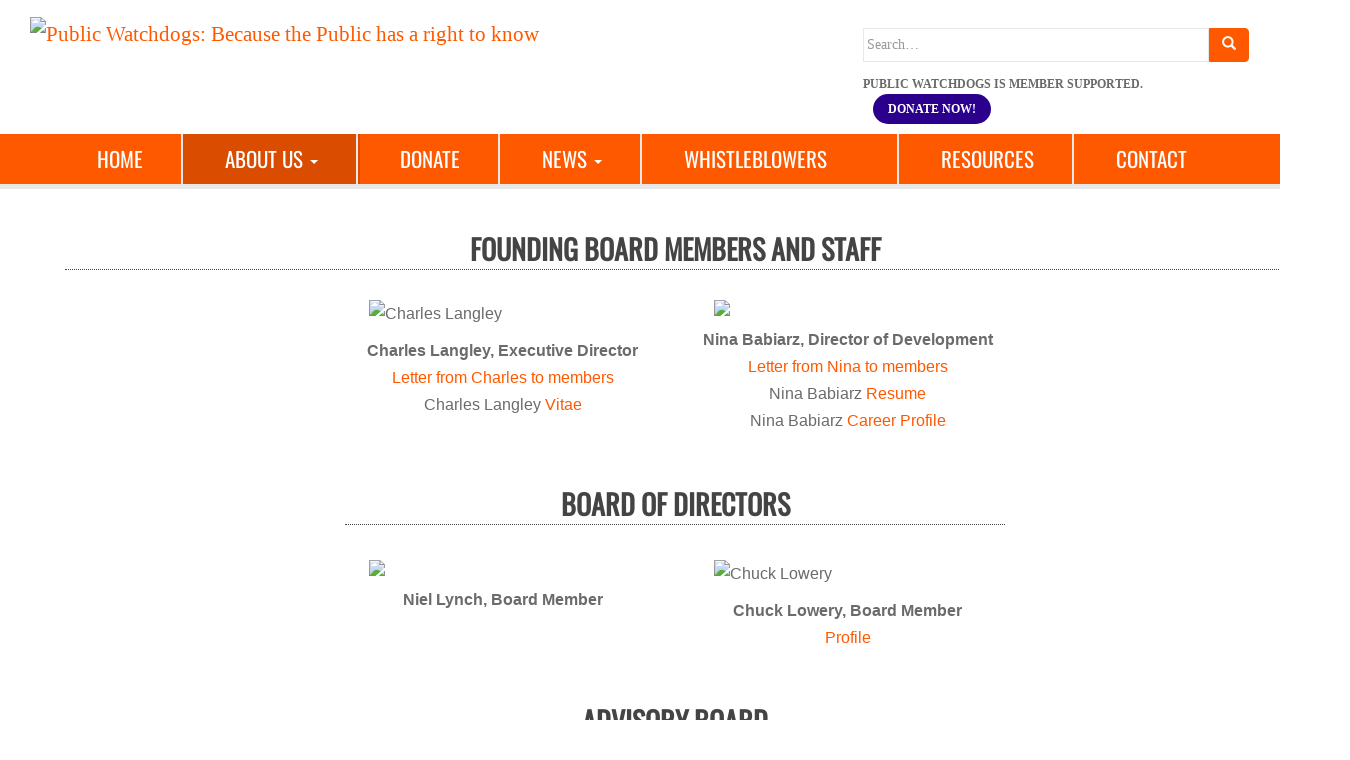

--- FILE ---
content_type: text/html; charset=UTF-8
request_url: https://publicwatchdogs.org/public-watchdogs-board-directors/
body_size: 8756
content:
<!doctype html>
<!--[if !IE]><html class="no-js non-ie" lang="en-US"> <![endif]-->
<!--[if IE 7 ]><html class="no-js ie7" lang="en-US"> <![endif]-->
<!--[if IE 8 ]><html class="no-js ie8" lang="en-US"> <![endif]-->
<!--[if IE 9 ]><html class="no-js ie9" lang="en-US"> <![endif]-->
<!--[if gt IE 9]><!--><html class="no-js" lang="en-US"> <!--<![endif]--><head>
 <script>(function(w,d,s,l,i){w[l]=w[l]||[];w[l].push({'gtm.start':
new Date().getTime(),event:'gtm.js'});var f=d.getElementsByTagName(s)[0],
j=d.createElement(s),dl=l!='dataLayer'?'&l='+l:'';j.async=true;j.src=
'https://www.googletagmanager.com/gtm.js?id='+i+dl;f.parentNode.insertBefore(j,f);
})(window,document,'script','dataLayer','GTM-PCKZSZ');</script> <meta charset="UTF-8"><meta name="viewport" content="width=device-width, initial-scale=1"><link rel="profile" href="http://gmpg.org/xfn/11"><link rel="pingback" href="https://publicwatchdogs.org/xmlrpc.php"><link rel="shortcut icon" href="https://publicwatchdogs.org/wp-content/uploads/2025/07/Public-Watchdogs-site-icon.svg" type="image/x-icon"><link rel="icon" href="https://publicwatchdogs.org/wp-content/uploads/2025/07/Public-Watchdogs-site-icon.svg" type="image/x-icon"><link rel="shortcut icon" href="https://publicwatchdogs.org/wp-content/uploads/2025/07/Public-Watchdogs-site-icon.svg" type="image/x-icon"><link rel="icon" href="https://publicwatchdogs.org/wp-content/uploads/2025/07/Public-Watchdogs-site-icon.svg" type="image/x-icon"><title>FOUNDING BOARD MEMBERS AND STAFF - Public Watchdogs: Because the Public has a right to know</title><style>img:is([sizes="auto" i],[sizes^="auto," i]){contain-intrinsic-size:3000px 1500px}</style><meta name="robots" content="index, follow, max-snippet:-1, max-image-preview:large, max-video-preview:-1"><link rel="canonical" href="https://publicwatchdogs.org/public-watchdogs-board-directors/"><link rel='dns-prefetch' href='//fonts.googleapis.com' /><link rel='dns-prefetch' href='//use.fontawesome.com' /><link data-optimized="1" rel='stylesheet' id='wp-block-library-css' href='https://publicwatchdogs.org/wp-content/litespeed/css/12c02b1ee4221f2ffd05e91042f50db2.css?ver=446fa' type='text/css' media='all' /><style id='classic-theme-styles-inline-css' type='text/css'>/*! This file is auto-generated */
.wp-block-button__link{color:#fff;background-color:#32373c;border-radius:9999px;box-shadow:none;text-decoration:none;padding:calc(.667em + 2px) calc(1.333em + 2px);font-size:1.125em}.wp-block-file__button{background:#32373c;color:#fff;text-decoration:none}</style><style id='wpseopress-local-business-style-inline-css' type='text/css'>span.wp-block-wpseopress-local-business-field{margin-right:8px}</style><style id='wpseopress-table-of-contents-style-inline-css' type='text/css'>.wp-block-wpseopress-table-of-contents li.active>a{font-weight:700}</style><link data-optimized="1" rel='stylesheet' id='awsm-ead-public-css' href='https://publicwatchdogs.org/wp-content/litespeed/css/031c661261dec5111482c453f879b87c.css?ver=aee1c' type='text/css' media='all' /><style id='font-awesome-svg-styles-default-inline-css' type='text/css'>.svg-inline--fa{display:inline-block;height:1em;overflow:visible;vertical-align:-.125em}</style><link data-optimized="1" rel='stylesheet' id='font-awesome-svg-styles-css' href='https://publicwatchdogs.org/wp-content/litespeed/css/f5d073d610c941a1c27e0326d16a5950.css?ver=a5950' type='text/css' media='all' /><style id='font-awesome-svg-styles-inline-css' type='text/css'>.wp-block-font-awesome-icon svg::before,.wp-rich-text-font-awesome-icon svg::before{content:unset}</style><style id='global-styles-inline-css' type='text/css'>:root{--wp--preset--aspect-ratio--square:1;--wp--preset--aspect-ratio--4-3:4/3;--wp--preset--aspect-ratio--3-4:3/4;--wp--preset--aspect-ratio--3-2:3/2;--wp--preset--aspect-ratio--2-3:2/3;--wp--preset--aspect-ratio--16-9:16/9;--wp--preset--aspect-ratio--9-16:9/16;--wp--preset--color--black:#000000;--wp--preset--color--cyan-bluish-gray:#abb8c3;--wp--preset--color--white:#ffffff;--wp--preset--color--pale-pink:#f78da7;--wp--preset--color--vivid-red:#cf2e2e;--wp--preset--color--luminous-vivid-orange:#ff6900;--wp--preset--color--luminous-vivid-amber:#fcb900;--wp--preset--color--light-green-cyan:#7bdcb5;--wp--preset--color--vivid-green-cyan:#00d084;--wp--preset--color--pale-cyan-blue:#8ed1fc;--wp--preset--color--vivid-cyan-blue:#0693e3;--wp--preset--color--vivid-purple:#9b51e0;--wp--preset--gradient--vivid-cyan-blue-to-vivid-purple:linear-gradient(135deg,rgba(6,147,227,1) 0%,rgb(155,81,224) 100%);--wp--preset--gradient--light-green-cyan-to-vivid-green-cyan:linear-gradient(135deg,rgb(122,220,180) 0%,rgb(0,208,130) 100%);--wp--preset--gradient--luminous-vivid-amber-to-luminous-vivid-orange:linear-gradient(135deg,rgba(252,185,0,1) 0%,rgba(255,105,0,1) 100%);--wp--preset--gradient--luminous-vivid-orange-to-vivid-red:linear-gradient(135deg,rgba(255,105,0,1) 0%,rgb(207,46,46) 100%);--wp--preset--gradient--very-light-gray-to-cyan-bluish-gray:linear-gradient(135deg,rgb(238,238,238) 0%,rgb(169,184,195) 100%);--wp--preset--gradient--cool-to-warm-spectrum:linear-gradient(135deg,rgb(74,234,220) 0%,rgb(151,120,209) 20%,rgb(207,42,186) 40%,rgb(238,44,130) 60%,rgb(251,105,98) 80%,rgb(254,248,76) 100%);--wp--preset--gradient--blush-light-purple:linear-gradient(135deg,rgb(255,206,236) 0%,rgb(152,150,240) 100%);--wp--preset--gradient--blush-bordeaux:linear-gradient(135deg,rgb(254,205,165) 0%,rgb(254,45,45) 50%,rgb(107,0,62) 100%);--wp--preset--gradient--luminous-dusk:linear-gradient(135deg,rgb(255,203,112) 0%,rgb(199,81,192) 50%,rgb(65,88,208) 100%);--wp--preset--gradient--pale-ocean:linear-gradient(135deg,rgb(255,245,203) 0%,rgb(182,227,212) 50%,rgb(51,167,181) 100%);--wp--preset--gradient--electric-grass:linear-gradient(135deg,rgb(202,248,128) 0%,rgb(113,206,126) 100%);--wp--preset--gradient--midnight:linear-gradient(135deg,rgb(2,3,129) 0%,rgb(40,116,252) 100%);--wp--preset--font-size--small:13px;--wp--preset--font-size--medium:20px;--wp--preset--font-size--large:36px;--wp--preset--font-size--x-large:42px;--wp--preset--spacing--20:0.44rem;--wp--preset--spacing--30:0.67rem;--wp--preset--spacing--40:1rem;--wp--preset--spacing--50:1.5rem;--wp--preset--spacing--60:2.25rem;--wp--preset--spacing--70:3.38rem;--wp--preset--spacing--80:5.06rem;--wp--preset--shadow--natural:6px 6px 9px rgba(0, 0, 0, 0.2);--wp--preset--shadow--deep:12px 12px 50px rgba(0, 0, 0, 0.4);--wp--preset--shadow--sharp:6px 6px 0px rgba(0, 0, 0, 0.2);--wp--preset--shadow--outlined:6px 6px 0px -3px rgba(255, 255, 255, 1), 6px 6px rgba(0, 0, 0, 1);--wp--preset--shadow--crisp:6px 6px 0px rgba(0, 0, 0, 1)}:where(.is-layout-flex){gap:.5em}:where(.is-layout-grid){gap:.5em}body .is-layout-flex{display:flex}.is-layout-flex{flex-wrap:wrap;align-items:center}.is-layout-flex>:is(*,div){margin:0}body .is-layout-grid{display:grid}.is-layout-grid>:is(*,div){margin:0}:where(.wp-block-columns.is-layout-flex){gap:2em}:where(.wp-block-columns.is-layout-grid){gap:2em}:where(.wp-block-post-template.is-layout-flex){gap:1.25em}:where(.wp-block-post-template.is-layout-grid){gap:1.25em}.has-black-color{color:var(--wp--preset--color--black)!important}.has-cyan-bluish-gray-color{color:var(--wp--preset--color--cyan-bluish-gray)!important}.has-white-color{color:var(--wp--preset--color--white)!important}.has-pale-pink-color{color:var(--wp--preset--color--pale-pink)!important}.has-vivid-red-color{color:var(--wp--preset--color--vivid-red)!important}.has-luminous-vivid-orange-color{color:var(--wp--preset--color--luminous-vivid-orange)!important}.has-luminous-vivid-amber-color{color:var(--wp--preset--color--luminous-vivid-amber)!important}.has-light-green-cyan-color{color:var(--wp--preset--color--light-green-cyan)!important}.has-vivid-green-cyan-color{color:var(--wp--preset--color--vivid-green-cyan)!important}.has-pale-cyan-blue-color{color:var(--wp--preset--color--pale-cyan-blue)!important}.has-vivid-cyan-blue-color{color:var(--wp--preset--color--vivid-cyan-blue)!important}.has-vivid-purple-color{color:var(--wp--preset--color--vivid-purple)!important}.has-black-background-color{background-color:var(--wp--preset--color--black)!important}.has-cyan-bluish-gray-background-color{background-color:var(--wp--preset--color--cyan-bluish-gray)!important}.has-white-background-color{background-color:var(--wp--preset--color--white)!important}.has-pale-pink-background-color{background-color:var(--wp--preset--color--pale-pink)!important}.has-vivid-red-background-color{background-color:var(--wp--preset--color--vivid-red)!important}.has-luminous-vivid-orange-background-color{background-color:var(--wp--preset--color--luminous-vivid-orange)!important}.has-luminous-vivid-amber-background-color{background-color:var(--wp--preset--color--luminous-vivid-amber)!important}.has-light-green-cyan-background-color{background-color:var(--wp--preset--color--light-green-cyan)!important}.has-vivid-green-cyan-background-color{background-color:var(--wp--preset--color--vivid-green-cyan)!important}.has-pale-cyan-blue-background-color{background-color:var(--wp--preset--color--pale-cyan-blue)!important}.has-vivid-cyan-blue-background-color{background-color:var(--wp--preset--color--vivid-cyan-blue)!important}.has-vivid-purple-background-color{background-color:var(--wp--preset--color--vivid-purple)!important}.has-black-border-color{border-color:var(--wp--preset--color--black)!important}.has-cyan-bluish-gray-border-color{border-color:var(--wp--preset--color--cyan-bluish-gray)!important}.has-white-border-color{border-color:var(--wp--preset--color--white)!important}.has-pale-pink-border-color{border-color:var(--wp--preset--color--pale-pink)!important}.has-vivid-red-border-color{border-color:var(--wp--preset--color--vivid-red)!important}.has-luminous-vivid-orange-border-color{border-color:var(--wp--preset--color--luminous-vivid-orange)!important}.has-luminous-vivid-amber-border-color{border-color:var(--wp--preset--color--luminous-vivid-amber)!important}.has-light-green-cyan-border-color{border-color:var(--wp--preset--color--light-green-cyan)!important}.has-vivid-green-cyan-border-color{border-color:var(--wp--preset--color--vivid-green-cyan)!important}.has-pale-cyan-blue-border-color{border-color:var(--wp--preset--color--pale-cyan-blue)!important}.has-vivid-cyan-blue-border-color{border-color:var(--wp--preset--color--vivid-cyan-blue)!important}.has-vivid-purple-border-color{border-color:var(--wp--preset--color--vivid-purple)!important}.has-vivid-cyan-blue-to-vivid-purple-gradient-background{background:var(--wp--preset--gradient--vivid-cyan-blue-to-vivid-purple)!important}.has-light-green-cyan-to-vivid-green-cyan-gradient-background{background:var(--wp--preset--gradient--light-green-cyan-to-vivid-green-cyan)!important}.has-luminous-vivid-amber-to-luminous-vivid-orange-gradient-background{background:var(--wp--preset--gradient--luminous-vivid-amber-to-luminous-vivid-orange)!important}.has-luminous-vivid-orange-to-vivid-red-gradient-background{background:var(--wp--preset--gradient--luminous-vivid-orange-to-vivid-red)!important}.has-very-light-gray-to-cyan-bluish-gray-gradient-background{background:var(--wp--preset--gradient--very-light-gray-to-cyan-bluish-gray)!important}.has-cool-to-warm-spectrum-gradient-background{background:var(--wp--preset--gradient--cool-to-warm-spectrum)!important}.has-blush-light-purple-gradient-background{background:var(--wp--preset--gradient--blush-light-purple)!important}.has-blush-bordeaux-gradient-background{background:var(--wp--preset--gradient--blush-bordeaux)!important}.has-luminous-dusk-gradient-background{background:var(--wp--preset--gradient--luminous-dusk)!important}.has-pale-ocean-gradient-background{background:var(--wp--preset--gradient--pale-ocean)!important}.has-electric-grass-gradient-background{background:var(--wp--preset--gradient--electric-grass)!important}.has-midnight-gradient-background{background:var(--wp--preset--gradient--midnight)!important}.has-small-font-size{font-size:var(--wp--preset--font-size--small)!important}.has-medium-font-size{font-size:var(--wp--preset--font-size--medium)!important}.has-large-font-size{font-size:var(--wp--preset--font-size--large)!important}.has-x-large-font-size{font-size:var(--wp--preset--font-size--x-large)!important}:where(.wp-block-post-template.is-layout-flex){gap:1.25em}:where(.wp-block-post-template.is-layout-grid){gap:1.25em}:where(.wp-block-columns.is-layout-flex){gap:2em}:where(.wp-block-columns.is-layout-grid){gap:2em}:root :where(.wp-block-pullquote){font-size:1.5em;line-height:1.6}</style><link data-optimized="1" rel='stylesheet' id='publicwatchdogs-bootstrap-css' href='https://publicwatchdogs.org/wp-content/litespeed/css/f3892bbf8f8e4a2b51db6fcb6e4b3a2b.css?ver=78378' type='text/css' media='all' /><link data-optimized="1" rel='stylesheet' id='publicwatchdogs-animatecss-css' href='https://publicwatchdogs.org/wp-content/litespeed/css/7f0be729a525793ade3fcb0277903109.css?ver=29513' type='text/css' media='all' /><link data-optimized="1" rel='stylesheet' id='publicwatchdogs-fonts-css' href='https://publicwatchdogs.org/wp-content/litespeed/css/2b1e5c4db3e5f2ecafb4b705544e69d4.css?ver=e69d4' type='text/css' media='all' /><link data-optimized="1" rel='stylesheet' id='publicwatchdogs-rubik-font-css' href='https://publicwatchdogs.org/wp-content/litespeed/css/4eb9c886697969882ad8d97acc9998e7.css?ver=998e7' type='text/css' media='all' /><link data-optimized="1" rel='stylesheet' id='publicwatchdogs-style-css' href='https://publicwatchdogs.org/wp-content/litespeed/css/ae6a1b9c343b77e969a13513a9fc14c4.css?ver=d462d' type='text/css' media='all' /><link data-optimized="1" rel='stylesheet' id='font-awesome-official-css' href='https://publicwatchdogs.org/wp-content/litespeed/css/2733ec9a39ca2340eaa392b41529b9f3.css?ver=9b9f3' type='text/css' media='all' integrity="sha384-nRgPTkuX86pH8yjPJUAFuASXQSSl2/bBUiNV47vSYpKFxHJhbcrGnmlYpYJMeD7a" crossorigin="anonymous" /><link data-optimized="1" rel='stylesheet' id='upw_theme_standard-css' href='https://publicwatchdogs.org/wp-content/litespeed/css/2cf60a69e2255f220548d2cd32f7a005.css?ver=ab2dd' type='text/css' media='all' /><link data-optimized="1" rel='stylesheet' id='js_composer_front-css' href='https://publicwatchdogs.org/wp-content/litespeed/css/8842db6aadf68c532d22b6e07706f2e2.css?ver=e1ab3' type='text/css' media='all' /><link data-optimized="1" rel='stylesheet' id='font-awesome-official-v4shim-css' href='https://publicwatchdogs.org/wp-content/litespeed/css/445151d6fb1b9613891f6d55bf1c78ba.css?ver=c78ba' type='text/css' media='all' integrity="sha384-npPMK6zwqNmU3qyCCxEcWJkLBNYxEFM1nGgSoAWuCCXqVVz0cvwKEMfyTNkOxM2N" crossorigin="anonymous" /> <script type="text/javascript" src="https://publicwatchdogs.org/wp-includes/js/jquery/jquery.min.js?ver=3.7.1" id="jquery-core-js"></script> <script data-optimized="1" type="text/javascript" src="https://publicwatchdogs.org/wp-content/litespeed/js/f18b78f2d1c6910d9abebb795148a768.js?ver=922d6" id="jquery-migrate-js"></script> <script data-optimized="1" type="text/javascript" src="https://publicwatchdogs.org/wp-content/litespeed/js/c279a240a270e41df8f73c34579d0bae.js?ver=f1ce1" id="publicwatchdogs-modernizr-js"></script> <script data-optimized="1" type="text/javascript" src="https://publicwatchdogs.org/wp-content/litespeed/js/27505c3f87315beb77412b9846b85736.js?ver=9adf2" id="publicwatchdogs-bootstrapjs-js"></script> <script data-optimized="1" type="text/javascript" src="https://publicwatchdogs.org/wp-content/litespeed/js/8a6a8b3e789abcc301dffc91a9d63826.js?ver=59ab1" id="publicwatchdogs-functions-js"></script> <script></script><link rel="https://api.w.org/" href="https://publicwatchdogs.org/wp-json/" /><link rel="alternate" title="JSON" type="application/json" href="https://publicwatchdogs.org/wp-json/wp/v2/pages/508" /><link rel="EditURI" type="application/rsd+xml" title="RSD" href="https://publicwatchdogs.org/xmlrpc.php?rsd" /><link rel='shortlink' href='https://publicwatchdogs.org/?p=508' /><link rel="alternate" title="oEmbed (JSON)" type="application/json+oembed" href="https://publicwatchdogs.org/wp-json/oembed/1.0/embed?url=https%3A%2F%2Fpublicwatchdogs.org%2Fpublic-watchdogs-board-directors%2F" /><link rel="alternate" title="oEmbed (XML)" type="text/xml+oembed" href="https://publicwatchdogs.org/wp-json/oembed/1.0/embed?url=https%3A%2F%2Fpublicwatchdogs.org%2Fpublic-watchdogs-board-directors%2F&#038;format=xml" /> <script>document.documentElement.className+=" js"</script> <style type="text/css">.recentcomments a{display:inline!important;padding:0!important;margin:0!important}</style><meta name="generator" content="Powered by WPBakery Page Builder - drag and drop page builder for WordPress."/><style data-type="vc_custom-css">.page-header h1.entry-title{text-align:center}.entry-content>.wpb-content-wrapper>.vc_row>.wpb_column>.vc_column-inner{max-width:690px;margin:0 auto}h2{border-bottom:1px dotted #444;padding-bottom:5px;font-size:28px;text-align:center;color:#444;text-transform:uppercase;font-weight:700}</style><meta name="generator" content="Powered by Slider Revolution 6.7.34 - responsive, Mobile-Friendly Slider Plugin for WordPress with comfortable drag and drop interface." /><link rel="icon" href="https://publicwatchdogs.org/wp-content/uploads/2022/10/cropped-publicwatchdogs-logo-32x32.jpg" sizes="32x32" /><link rel="icon" href="https://publicwatchdogs.org/wp-content/uploads/2022/10/cropped-publicwatchdogs-logo-192x192.jpg" sizes="192x192" /><link rel="apple-touch-icon" href="https://publicwatchdogs.org/wp-content/uploads/2022/10/cropped-publicwatchdogs-logo-180x180.jpg" /><meta name="msapplication-TileImage" content="https://publicwatchdogs.org/wp-content/uploads/2022/10/cropped-publicwatchdogs-logo-270x270.jpg" /> <script>function setREVStartSize(e){window.RSIW=window.RSIW===undefined?window.innerWidth:window.RSIW;window.RSIH=window.RSIH===undefined?window.innerHeight:window.RSIH;try{var pw=document.getElementById(e.c).parentNode.offsetWidth,newh;pw=pw===0||isNaN(pw)||(e.l=="fullwidth"||e.layout=="fullwidth")?window.RSIW:pw;e.tabw=e.tabw===undefined?0:parseInt(e.tabw);e.thumbw=e.thumbw===undefined?0:parseInt(e.thumbw);e.tabh=e.tabh===undefined?0:parseInt(e.tabh);e.thumbh=e.thumbh===undefined?0:parseInt(e.thumbh);e.tabhide=e.tabhide===undefined?0:parseInt(e.tabhide);e.thumbhide=e.thumbhide===undefined?0:parseInt(e.thumbhide);e.mh=e.mh===undefined||e.mh==""||e.mh==="auto"?0:parseInt(e.mh,0);if(e.layout==="fullscreen"||e.l==="fullscreen")
newh=Math.max(e.mh,window.RSIH);else{e.gw=Array.isArray(e.gw)?e.gw:[e.gw];for(var i in e.rl)if(e.gw[i]===undefined||e.gw[i]===0)e.gw[i]=e.gw[i-1];e.gh=e.el===undefined||e.el===""||(Array.isArray(e.el)&&e.el.length==0)?e.gh:e.el;e.gh=Array.isArray(e.gh)?e.gh:[e.gh];for(var i in e.rl)if(e.gh[i]===undefined||e.gh[i]===0)e.gh[i]=e.gh[i-1];var nl=new Array(e.rl.length),ix=0,sl;e.tabw=e.tabhide>=pw?0:e.tabw;e.thumbw=e.thumbhide>=pw?0:e.thumbw;e.tabh=e.tabhide>=pw?0:e.tabh;e.thumbh=e.thumbhide>=pw?0:e.thumbh;for(var i in e.rl)nl[i]=e.rl[i]<window.RSIW?0:e.rl[i];sl=nl[0];for(var i in nl)if(sl>nl[i]&&nl[i]>0){sl=nl[i];ix=i}
var m=pw>(e.gw[ix]+e.tabw+e.thumbw)?1:(pw-(e.tabw+e.thumbw))/(e.gw[ix]);newh=(e.gh[ix]*m)+(e.tabh+e.thumbh)}
var el=document.getElementById(e.c);if(el!==null&&el)el.style.height=newh+"px";el=document.getElementById(e.c+"_wrapper");if(el!==null&&el){el.style.height=newh+"px";el.style.display="block"}}catch(e){console.log("Failure at Presize of Slider:"+e)}}</script> <style type="text/css" id="wp-custom-css">.pwd-social-links ul {
    list-style: none;
    display: flex;
    gap: 1em;
    flex-direction: row;
    margin-bottom: 0;
    justify-content: flex-end;
}

.pwd-social-links ul li {
    
}

.pwd-social-links .fa-brands {
    font-size: 24px;
}
.pwd-social-links .fa-brands:hover {
    color: #ff5900;
}

.col-md-6.copyright {
    margin-top: 3px;
}

@media (max-width: 991px)
{
    .pwd-social-links ul {justify-content: center;}
}

#logo img {max-width: 540px}

p.home-widget-mailing-list-text, 
div#frm_field_66_container, div#frm_field_110_container, 
div#frm_field_85_container {
    margin-bottom: 5px;
}

div#text-15 {
    margin-bottom: 1em;
}

article#post-6091 h1.entry-title, article#post-6091 header.entry-header.page-header {
    margin-bottom: 0;
}
@media screen and (max-width: 767px) {
 .table-responsive>.table>tbody>tr>td {
     white-space: wrap !important;
 }
}

h2.ab205-title {
    font-size: 2.8em;
    color: #303030;
    font-weight: bolder;
}

h3.ab205-subheading {
    font-size: 1.4em;
     color: #303030;
     font-weight: bolder;
    margin-bottom: 1em;
}

article#post-6091 h2 {
    color: #303030;
	    margin-top:0;
}


article#post-6091 {
    border: 0;
}

article#post-6091 div#frm_form_15_container {
    padding: 10px;
    background: #fafafa;
    border-radius: 5px;
}


@media (min-width: 768px)
{
    h2.ab205-title {
        font-size: 4em;
    }
    
    h3.ab205-subheading {
        font-size: 2em;
    }
}</style><noscript><style>.wpb_animate_when_almost_visible { opacity: 1; }</style></noscript></head><body class="wp-singular page-template page-template-page-fullwidth page-template-page-fullwidth-php page page-id-508 wp-theme-publicwatchdogs-theme group-blog wpb-js-composer js-comp-ver-8.7.1 vc_responsive"><noscript><iframe src="https://www.googletagmanager.com/ns.html?id=GTM-PCKZSZ"
height="0" width="0" style="display:none;visibility:hidden"></iframe></noscript><header id="masthead" class="site-header" role="banner"><nav class="navbar navbar-default" role="navigation"><div class="container-fluid"><div class="row ds-navbar-header"><div id="logo" class="col-xs-12 col-sm-8 col-md-8">
<a href="https://publicwatchdogs.org/" title="Public Watchdogs: Because the Public has a right to know" rel="home"><img src="https://publicwatchdogs.org/wp-content/uploads/2025/07/Public-Watchdogs-logo.svg" with="540" height="105" alt="Public Watchdogs: Because the Public has a right to know"></a></div><div class="col-xs-12 col-sm-4 col-md-4"><aside id="search" class="widget widget_search"><form role="search" method="get" class="form-search" action="https://publicwatchdogs.org/"><div class="input-group">
<label class="screen-reader-text" for="s">Search for:</label>
<input type="text" class="form-control search-query" placeholder="Search&hellip;" value="" name="s" title="Search for:" />
<span class="input-group-btn">
<button type="submit" class="btn btn-default" name="submit" id="searchsubmit" value="Search"><span class="glyphicon glyphicon-search"></span></button>
</span></div></form><p class="header-donate">Public Watchdogs is Member Supported.<a href="https://publicwatchdogs.org/donate/" class="footer-donate-btn">DONATE NOW!</a></p></aside></div></div><div class="row" ><div class="col-md-12 primary-nav-container animated">
<button type="button" class="btn navbar-toggle" data-toggle="collapse" data-target=".navbar-ex1-collapse"><div class="pull-left" style="margin-right: 10px;">MENU</div><div class="pull-left"><span class="sr-only">Toggle navigation</span><span class="icon-bar"></span><span class="icon-bar"></span><span class="icon-bar"></span></div></button><div class="collapse navbar-collapse navbar-ex1-collapse"><ul id="menu-primary-menu" class="nav navbar-nav"><li id="menu-item-33" class="menu-item menu-item-type-post_type menu-item-object-page menu-item-home menu-item-33"><a title="Home" href="https://publicwatchdogs.org/">Home</a></li><li id="menu-item-32" class="menu-item menu-item-type-post_type menu-item-object-page current-menu-ancestor current-menu-parent current_page_parent current_page_ancestor menu-item-has-children menu-item-32 dropdown"><a title="About Us" href="https://publicwatchdogs.org/about-us/" data-toggle="dropdown" class="dropdown-toggle">About Us <span class="caret"></span></a><ul role="menu" class=" dropdown-menu"><li id="menu-item-959" class="menu-item menu-item-type-post_type menu-item-object-page current-menu-item page_item page-item-508 current_page_item menu-item-959 active"><a title="Board of Directors" href="https://publicwatchdogs.org/public-watchdogs-board-directors/">Board of Directors</a></li></ul></li><li id="menu-item-29" class="menu-item menu-item-type-post_type menu-item-object-page menu-item-29"><a title="Donate" href="https://publicwatchdogs.org/donate/">Donate</a></li><li id="menu-item-27" class="menu-item menu-item-type-post_type menu-item-object-page menu-item-has-children menu-item-27 dropdown"><a title="News" href="https://publicwatchdogs.org/news/" data-toggle="dropdown" class="dropdown-toggle">News <span class="caret"></span></a><ul role="menu" class=" dropdown-menu"><li id="menu-item-2787" class="menu-item menu-item-type-taxonomy menu-item-object-category menu-item-2787"><a title="Breaking News" href="https://publicwatchdogs.org/category/breakingnews/">Breaking News</a></li><li id="menu-item-413" class="menu-item menu-item-type-taxonomy menu-item-object-category menu-item-413"><a title="Press Releases" href="https://publicwatchdogs.org/category/press-releases/">Press Releases</a></li><li id="menu-item-412" class="menu-item menu-item-type-taxonomy menu-item-object-category menu-item-412"><a title="Media Coverage where Public Watchdogs is Quoted" href="https://publicwatchdogs.org/category/media-coverage/">Media Coverage where Public Watchdogs is Quoted</a></li><li id="menu-item-411" class="menu-item menu-item-type-taxonomy menu-item-object-category menu-item-411"><a title="Events" href="https://publicwatchdogs.org/category/events/">Events</a></li></ul></li><li id="menu-item-31" class="pwd-menu-icon pwd-whistle menu-item menu-item-type-post_type menu-item-object-page menu-item-31"><a title="Whistleblowers" href="https://publicwatchdogs.org/whistleblowers/">Whistleblowers</a></li><li id="menu-item-26" class="menu-item menu-item-type-post_type menu-item-object-page menu-item-26"><a title="Resources" href="https://publicwatchdogs.org/resources/">Resources</a></li><li id="menu-item-28" class="menu-item menu-item-type-post_type menu-item-object-page menu-item-28"><a title="Contact" href="https://publicwatchdogs.org/contact/">Contact</a></li></ul></div></div></div></div></nav></header><div id="content" class="site-content"><div class="container main-content-area"><div class="row"><div class="main-content-inner col-sm-12 col-md-12"><div id="primary" class="content-area"><main id="main" class="site-main"><div class="post-inner-content"><article id="post-508" class="post-508 page type-page status-publish"><header class="entry-header page-header"><h1 class="entry-title">FOUNDING BOARD MEMBERS AND STAFF</h1></header><div class="entry-content"><div class="wpb-content-wrapper"><div class="vc_row wpb_row vc_row-fluid"><div class="wpb_column vc_column_container vc_col-sm-12"><div class="vc_column-inner"><div class="wpb_wrapper"><div class="vc_row wpb_row vc_inner vc_row-fluid"><div class="wpb_column vc_column_container vc_col-sm-6"><div class="vc_column-inner"><div class="wpb_wrapper"><div class="wpb_text_column wpb_content_element" ><div class="wpb_wrapper"><p><img fetchpriority="high" decoding="async" class="wp-image-1052 size-full aligncenter" src="https://publicwatchdogs.org/wp-content/uploads/2016/07/Charles-Langley-1.jpg" alt="Charles Langley" width="267" height="300" /></p><p style="text-align: center;"><strong>Charles Langley, Executive Director</strong><br />
<a href="https://publicwatchdogs.org/letter-charles-langley/">Letter from Charles to members</a><br />
Charles Langley <a href="https://publicwatchdogs.org/wp-content/uploads/2016/07/Langley-Vitae.pdf">Vitae</a></p></div></div></div></div></div><div class="wpb_column vc_column_container vc_col-sm-6"><div class="vc_column-inner"><div class="wpb_wrapper"><div class="wpb_text_column wpb_content_element" ><div class="wpb_wrapper"><p><img decoding="async" class="wp-image-967 size-full aligncenter" src="https://publicwatchdogs.org/wp-content/uploads/2016/07/Nina-Babiarz.jpg" width="267" height="300" /></p><p style="text-align: center;"><strong>Nina Babiarz, Director of Development</strong><br />
<a href="https://publicwatchdogs.org/letter-board-member-nina-babiarz/">Letter from Nina to members<br />
</a>Nina Babiarz <a href="https://publicwatchdogs.org/wp-content/uploads/2022/04/2020-06-04-BabiarzResume.pdf">Resume</a><br />
Nina Babiarz <a href="https://publicwatchdogs.org/wp-content/uploads/2022/04/BabiarzTransitAccomplishments.pdf">Career Profile</a></p></div></div></div></div></div></div></div></div></div></div><div class="vc_row wpb_row vc_row-fluid"><div class="wpb_column vc_column_container vc_col-sm-12"><div class="vc_column-inner"><div class="wpb_wrapper"><div class="wpb_text_column wpb_content_element" ><div class="wpb_wrapper"><h2>Board of directors</h2></div></div><div class="vc_row wpb_row vc_inner vc_row-fluid"><div class="wpb_column vc_column_container vc_col-sm-6"><div class="vc_column-inner"><div class="wpb_wrapper"><div class="wpb_text_column wpb_content_element" ><div class="wpb_wrapper"><p><img decoding="async" class="aligncenter wp-image-966 size-full" src="https://publicwatchdogs.org/wp-content/uploads/2016/07/Niel-Lynch.jpg" width="267" height="300" /></p><p style="text-align: center;"><strong>Niel Lynch, Board Member</strong></p></div></div></div></div></div><div class="wpb_column vc_column_container vc_col-sm-6"><div class="vc_column-inner"><div class="wpb_wrapper"><div class="wpb_text_column wpb_content_element" ><div class="wpb_wrapper"><p><img loading="lazy" decoding="async" class="wp-image-4881 size-full aligncenter" src="https://publicwatchdogs.org/wp-content/uploads/2022/04/Chuck-Lowery.jpg" alt="Chuck Lowery" width="267" height="300" /></p><p style="text-align: center;"><strong>Chuck Lowery, Board Member</strong><a href="https://publicwatchdogs.org/letter-board-member-nina-babiarz/"><br />
</a><a href="https://publicwatchdogs.org/meet-charles-chuck-lowery/">Profile</a></p></div></div></div></div></div></div></div></div></div></div><div class="vc_row wpb_row vc_row-fluid"><div class="wpb_column vc_column_container vc_col-sm-12"><div class="vc_column-inner"><div class="wpb_wrapper"><div class="wpb_text_column wpb_content_element" ><div class="wpb_wrapper"><h2>Advisory Board</h2></div></div><div class="vc_row wpb_row vc_inner vc_row-fluid"><div class="wpb_column vc_column_container vc_col-sm-6"><div class="vc_column-inner"><div class="wpb_wrapper"><div class="wpb_text_column wpb_content_element" ><div class="wpb_wrapper"><p style="text-align: center;"><img loading="lazy" decoding="async" class="alignnone wp-image-5835 size-full" src="https://publicwatchdogs.org/wp-content/uploads/2023/07/Dave-Stumpo.jpg" alt="Dave Stumpo" width="267" height="300" /></p><p style="text-align: center;"><strong>Dave Stumpo</strong><br />
<a href="https://publicwatchdogs.org/wp-content/uploads/2023/07/Dave-Stumpo-Bio.pdf">Advisory Board</a></p></div></div></div></div></div><div class="wpb_column vc_column_container vc_col-sm-6"><div class="vc_column-inner"><div class="wpb_wrapper"><div class="wpb_text_column wpb_content_element" ><div class="wpb_wrapper"><p><img loading="lazy" decoding="async" class="wp-image-5836 size-full aligncenter" src="https://publicwatchdogs.org/wp-content/uploads/2023/07/Leah-Maxwell-Moscal.jpg" alt="Leah Maxwell Moscal" width="267" height="300" /></p><p style="text-align: center;"><strong>Leah Maxwell Moscal<br />
</strong><a href="https://publicwatchdogs.org/leah-moscal-maxwell/">Advisory Board</a></p></div></div></div></div></div></div></div></div></div></div><div class="vc_row wpb_row vc_row-fluid"><div class="wpb_column vc_column_container vc_col-sm-12"><div class="vc_column-inner"><div class="wpb_wrapper"><div class="wpb_text_column wpb_content_element" ><div class="wpb_wrapper"><h2>PAST BOARD MEMBERS</h2></div></div><div class="vc_row wpb_row vc_inner vc_row-fluid"><div class="wpb_column vc_column_container vc_col-sm-6"><div class="vc_column-inner"><div class="wpb_wrapper"><div class="wpb_text_column wpb_content_element" ><div class="wpb_wrapper"><p style="text-align: center;"><img loading="lazy" decoding="async" class="wp-image-5834 size-full aligncenter" src="https://publicwatchdogs.org/wp-content/uploads/2023/07/Phillip-Quinten-Moskal-Maxwell.jpg" alt="Phillip Quinten Moskal Maxwell" width="267" height="300" /></p><p style="text-align: center;"><a href="https://publicwatchdogs.org/in-memory-of-phil-maxwell-public-watchdogs-board-member/">Phillip Quinten Moskal Maxwell</a><br />
July 15, 1963 – October 5, 2021</p></div></div></div></div></div><div class="wpb_column vc_column_container vc_col-sm-6"><div class="vc_column-inner"><div class="wpb_wrapper"><div class="wpb_text_column wpb_content_element" ><div class="wpb_wrapper"><p><img loading="lazy" decoding="async" class="wp-image-5833 size-full aligncenter" src="https://publicwatchdogs.org/wp-content/uploads/2023/07/Pam-Patterson-1.jpg" alt="Pam Patterson" width="267" height="300" /></p><p style="text-align: center;">The Honorable Pam Patterson, Esq.<br />
Former Mayor, San Juan Capistrano</p></div></div></div></div></div></div><div class="vc_row wpb_row vc_inner vc_row-fluid"><div class="wpb_column vc_column_container vc_col-sm-6"><div class="vc_column-inner"><div class="wpb_wrapper"><div class="wpb_text_column wpb_content_element" ><div class="wpb_wrapper"><p><img loading="lazy" decoding="async" class="aligncenter wp-image-1054 size-medium" src="https://publicwatchdogs.org/wp-content/uploads/2016/07/Robert-Pope-267x300.jpg" alt="Robert Pope" width="267" height="300" /></p><p style="text-align: center;">Robert Pope, Geologist</p></div></div></div></div></div><div class="wpb_column vc_column_container vc_col-sm-6"><div class="vc_column-inner"><div class="wpb_wrapper"><div class="wpb_text_column wpb_content_element" ><div class="wpb_wrapper"><p style="text-align: center;"><img loading="lazy" decoding="async" class="wp-image-5837 size-full aligncenter" src="https://publicwatchdogs.org/wp-content/uploads/2023/07/Bill-Weigel.jpg" alt="Bill Weigel" width="267" height="300" /></p><p style="text-align: center;">Bill Weigel<br />
<span style="max-width: 210px; display: block; margin: 0 auto;">Judge Advocate General’s Corp, U.S. Navy Ret.</span></p></div></div></div></div></div></div></div></div></div></div></div></div></article></div></main></div></div></div></div><div id="footer-area"><div class="container footer-inner"><div class="row"></div></div><footer id="colophon" class="site-footer" role="contentinfo"><div class="site-info container"><div class="row"><div class="col-md-6 copyright">
<img src="https://publicwatchdogs.org/wp-content/uploads/2025/07/Public-Watchdogs-site-icon.svg" width="20" height="20" alt="Public Watchdogs site icon" style="
margin-right: 10px;
background-color: #fff;
border-radius: 50%;
padding: 1px;
"> <script type="text/javascript">document.write(new Date().getFullYear())</script><a href="https://publicwatchdogs.org/" title="Public Watchdogs">&nbsp;<span> Public Watchdogs</span></a>&nbsp; &middot; &nbsp;<span class="developed-by">Developed by <a href="https://thatmarketinggeek.com/" target="_blank" title="Created by That Marketing Geek">That Marketing Geek</a></span></div><div class="col-md-6 text-right pwd-social-links"><ul><li><a href="https://www.facebook.com/publicwatchdogs/" target="_blank"><i class="fa-brands fa-facebook"></i></a></li><li><a href="https://www.youtube.com/channel/UCk-yvEVGbvhcAyACbQceSDw" target="_blank"><i class="fa-brands fa-youtube"></i></a></li><li><a href="https://g.co/kgs/n2WSsT8" target="_blank"><i class="fa-brands fa-google"></i></a></li></ul></div></div></div><div class="scroll-to-top"><i class="fa fa-arrow-up" aria-hidden="true"></i></div></footer></div></div> <script data-optimized="1" type="text/javascript">jQuery(document).ready(function($){if($(window).width()>=767){$('.navbar-nav > li.menu-item > a').click(function(){window.location=$(this).attr('href')})}})</script> <script>window.RS_MODULES=window.RS_MODULES||{};window.RS_MODULES.modules=window.RS_MODULES.modules||{};window.RS_MODULES.waiting=window.RS_MODULES.waiting||[];window.RS_MODULES.defered=!1;window.RS_MODULES.moduleWaiting=window.RS_MODULES.moduleWaiting||{};window.RS_MODULES.type='compiled'</script> <script type="speculationrules">{"prefetch":[{"source":"document","where":{"and":[{"href_matches":"\/*"},{"not":{"href_matches":["\/wp-*.php","\/wp-admin\/*","\/wp-content\/uploads\/*","\/wp-content\/*","\/wp-content\/plugins\/*","\/wp-content\/themes\/publicwatchdogs-theme\/*","\/*\\?(.+)"]}},{"not":{"selector_matches":"a[rel~=\"nofollow\"]"}},{"not":{"selector_matches":".no-prefetch, .no-prefetch a"}}]},"eagerness":"conservative"}]}</script> <link data-optimized="1" rel='stylesheet' id='rs-plugin-settings-css' href='https://publicwatchdogs.org/wp-content/litespeed/css/169cf6a8733ab84d2c1505872e10361e.css?ver=2020e' type='text/css' media='all' /><style id='rs-plugin-settings-inline-css' type='text/css'></style> <script data-optimized="1" type="text/javascript" src="https://publicwatchdogs.org/wp-content/litespeed/js/583ec2b5f772c32d25f52df793121836.js?ver=6d957" id="awsm-ead-pdf-object-js"></script> <script data-optimized="1" type="text/javascript" id="awsm-ead-public-js-extra">var eadPublic=[]</script> <script data-optimized="1" type="text/javascript" src="https://publicwatchdogs.org/wp-content/litespeed/js/85bb39fb594c8b4b1b86d3c3e93c5f5c.js?ver=01542" id="awsm-ead-public-js"></script> <script data-optimized="1" type="text/javascript" src="https://publicwatchdogs.org/wp-content/litespeed/js/b0df625f7b90649620339a1d52817c65.js?ver=6232f" async id="tp-tools-js"></script> <script data-optimized="1" type="text/javascript" src="https://publicwatchdogs.org/wp-content/litespeed/js/71137ad9284ac13874452f00e4c909b3.js?ver=de00a" async id="revmin-js"></script> <script data-optimized="1" type="text/javascript" src="https://publicwatchdogs.org/wp-content/litespeed/js/ba3bf505b8eeebb8d2e5c0f07d0a3f54.js?ver=fa9ab" id="wpb_composer_front_js-js"></script> <script></script><style>.tve-leads-close.ds-leads-close{bottom:-12px!important;top:unset!important}</style></body></html>
<!-- Page optimized by LiteSpeed Cache @2026-01-16 13:00:18 -->

<!-- Page cached by LiteSpeed Cache 7.6.2 on 2026-01-16 13:00:17 -->

--- FILE ---
content_type: application/javascript; charset=UTF-8
request_url: https://publicwatchdogs.org/wp-content/litespeed/js/8a6a8b3e789abcc301dffc91a9d63826.js?ver=59ab1
body_size: 1182
content:
jQuery(document).ready(function(){jQuery('.comment-reply-link').addClass('btn btn-sm btn-default');jQuery('#submit, button[type=submit], html input[type=button], input[type=reset], input[type=submit]').addClass('btn btn-default');jQuery('.widget_rss ul').addClass('media-list');jQuery('.postform').addClass('form-control');jQuery('table#wp-calendar').addClass('table table-striped');jQuery('#submit, .tagcloud, button[type=submit], .comment-reply-link, .widget_rss ul, .postform, table#wp-calendar').show("fast")});jQuery(document).ready(function(){jQuery(window).scroll(function(){if(jQuery(this).scrollTop()>100){jQuery(".scroll-to-top").fadeIn()}else{jQuery(".scroll-to-top").fadeOut()}});jQuery(".scroll-to-top").click(function(){jQuery("html, body").animate({scrollTop:0},800);return!1})})
jQuery(document).ready(function($){$this=$(".navbar-fixed-top");$adminbar=$("#wpadminbar");if($this.length!=0){height=($adminbar.length!=0)?Math.abs($this.height()-$adminbar.height()):$this.height();$this.parent("header").css("margin-bottom",height)}});jQuery(window).scroll(function(){var top=jQuery(window).scrollTop();if(top>42&&(jQuery(window).width()>=768)){jQuery('#masthead').addClass('stick');jQuery('.primary-nav-container').addClass('slideInDown')}else{jQuery('.primary-nav-container').removeClass('slideInDown');jQuery('.primary-nav-container').addClass('fadeIn');jQuery('#masthead').removeClass('stick')}});jQuery(document).ready(function(){if(jQuery('.iqtest-parent-container').length!==0){(function($){var iqTestCorrectAnswers=0,iqTestNoAnswers=0,iqTestWrongAnswers=0;$('.iqtest-parent-container').on('click',function(event){var iqtesttarget=$(event.target),resultMessage=["Room for Improvement:The good news is that you can only go up from here if you <a href='https://publicwatchdogs.org/donate/'>join</a> Public Watchdogs today","Above Average, but <a href='https://publicwatchdogs.org/donate/'>membership</a> in Public Watchdogs could really boost your awareness because you’ll be getting regular and authoritative updates.","Prodigy Level! You’re very well informed, but will benefit from a free subscription to the Public Watchdog News.","Congratulations! You’re at the Einstein Level. You have a high “Interest Quotient” in <a href='https://publicwatchdogs.org/donate/'>joining Public Watchdogs</a>, and should consider a role on our volunteer Advisory Board!"];if(iqtesttarget.is('button')){if(event.target.id=='iqtest-score-btn'){iqTestNoAnswers=0;iqTestCorrectAnswers=0;iqTestWrongAnswers=0;$('.iqtest-row-question').each(function(){var $currentRow=$(this);if($currentRow.find('.iqtest-answered').length==0){iqTestNoAnswers++;$currentRow.addClass('bg-danger')}else{$currentRow.removeClass('bg-danger');if($currentRow.find('.iqtest-true').prop('checked')){iqTestCorrectAnswers++}else{iqTestWrongAnswers++}}});if(iqTestNoAnswers>0){alert('Answer all the questions before scoring.')}else{var resVal=0;if(iqTestCorrectAnswers>=3&&iqTestCorrectAnswers<=4){resVal=1}else if(iqTestCorrectAnswers>=5&&iqTestCorrectAnswers<=7){resVal=2}else if(iqTestCorrectAnswers>=8){resVal=3}
$('.score-res-msg').removeClass('hidden').html(resultMessage[resVal]);$('.next-test-container').removeClass('hidden');$('#iqtest-score-result').text(iqTestCorrectAnswers)}}else if(event.target.id=='iqtest-reset-btn'){iqTestNoAnswers=0;iqTestCorrectAnswers=0;iqTestWrongAnswers=0;$('.iqtest-answered, .bg-danger').removeClass('iqtest-answered bg-danger');$('input[type="radio"]').prop('checked','');$('#iqtest-score-result').text('');$('.score-res-msg').addClass('hidden').text('');$('.next-test-container').addClass('hidden')}}else if(iqtesttarget.is('input')){if(event.target.type=='radio'){$(event.target).closest('table').addClass('iqtest-answered')}}})})(jQuery)}
if(jQuery('.home-widget #h-countdown').length!==0){jQuery('.home-widget #h-countdown').on('click',function(){location.href="/take-action-now/"})}
if(jQuery('#petition-1-page').length!==0){document.getElementById('share-petition-1').onclick=function(){FB.ui({method:'share',display:'popup',picture:'https://publicwatchdogs.org/wp-content/uploads/2016/09/publicwatchdogs-logo.jpg',title:'SIGN THE PETITION: SUBJECT LINE: Revoke CA Coastal Commission’s Nuke Waste Burial Permit',description:'',href:'https://publicwatchdogs.org/sign-the-petition/',},function(response){})}}})
;